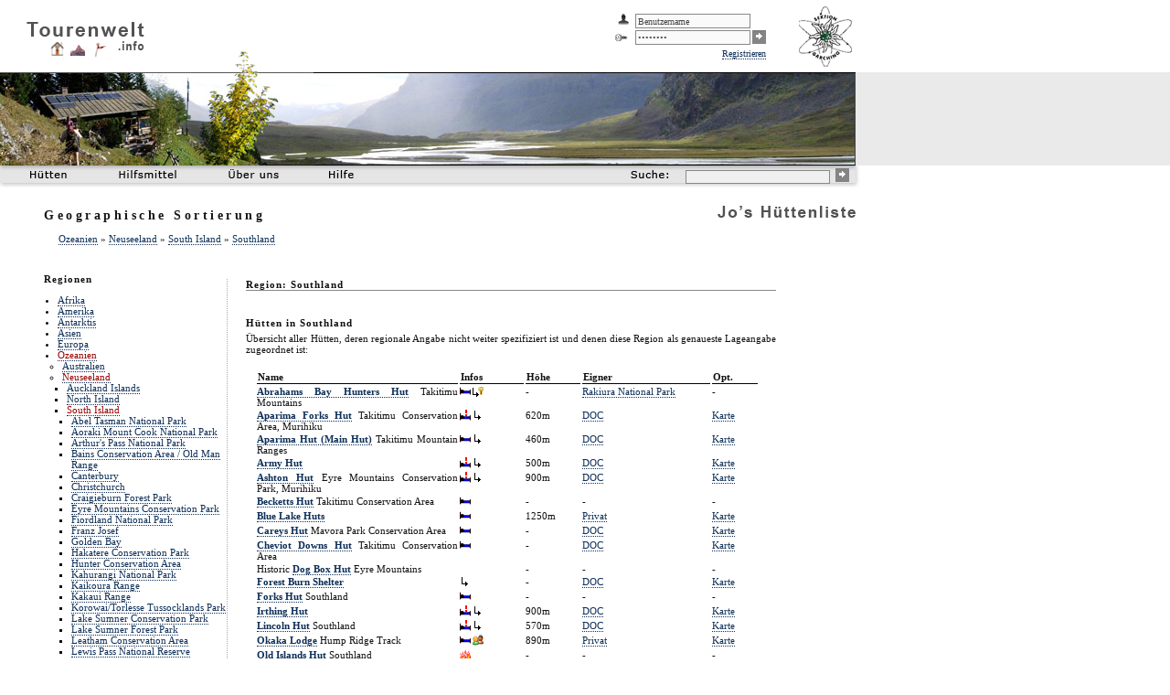

--- FILE ---
content_type: text/html; charset=utf-8
request_url: http://www.tourenwelt.info/huettenliste/geo.php?id=60053
body_size: 7363
content:

<!DOCTYPE html PUBLIC "-//W3C//DTD XHTML 1.0 Strict//EN"
	"http://www.w3.org/TR/xhtml1/DTD/xhtml1-strict.dtd">

<html>
<head>
	<title>Jo's H&uuml;ttenliste: Geographisch sortiert</title>
	<link rel="stylesheet" type="text/css" media="screen, aural, braille, handheld, projection, tty, tv" href="./css/huettenliste.css" />
	<link rel="SHORTCUT ICON" href="./favicon16.ico" type="image/ico" />
    <script src="https://www.tourenwelt.info/commons/js/tabsort.js.php" type="text/javascript"></script>

	<style type="text/css">

		td			{ margin:0px; padding:0px; }

	</style>
</head>

<body>

<div class="teaser"><img src="./img/main/teaser.jpg" alt="" class="teaser" /></div>
<div class="teaseradd"><img src="./img/main/teaser_add.png" alt="" class="teaseradd" /></div>

<div class="logo"><a href="https://www.tourenwelt.info/" title="Tourenwelt.info" class="menu"><img src="https://www.tourenwelt.info/commons/img/logo/logo.png" alt="Tourenwelt.info" class="logo" /></a></div>
<div class="logoinfo"><a href="https://www.tourenwelt.info/" title="Tourenwelt.info" class="menu"><img src="https://www.tourenwelt.info/commons/img/logo/info.png" alt="" class="logoinfo" /></a></div>
<div class="logohuette"><a href="https://www.tourenwelt.info/huettenliste/huettenliste.php" title="Hüttenliste" class="menu"><img src="https://www.tourenwelt.info/commons/img/logo/huette.png" alt="Hüttenliste" class="logohuette" /></a></div>
<div class="logoberg"><a href="https://www.tourenwelt.info/bergliste/bergliste.php" title="Bergliste" class="menu"><img src="https://www.tourenwelt.info/commons/img/logo/berg.png" alt="Bergliste" class="logoberg" /></a></div>
<div class="logotrack"><a href="https://www.tourenwelt.info/trackliste/trackliste.php" title="Trackliste" class="menu"><img src="https://www.tourenwelt.info/commons/img/logo/track.png" alt="Trackliste" class="logotrack" /></a></div>

<div class="leistelinks"><img src="https://www.tourenwelt.info/commons/img/nav/leiste_links.png" alt="" class="leistelinks" /></div>
<div class="leiste" style="background-image:url(https://www.tourenwelt.info/commons/img/nav/leiste_bg.png);"></div>
<div class="leisterechts"><img src="https://www.tourenwelt.info/commons/img/nav/leiste_rechts.png" alt="" class="leisterechts" /></div>

<div id="menu1h" class="menu1h"><img src="https://www.tourenwelt.info/commons/img/1x1t.gif" class="hider" onmouseover="document.getElementById('menu1').style.visibility='hidden'; document.getElementById('menu1h').style.visibility='hidden';" /></div>
<div id="menu1" class="menu1">
	<div class="helper" onmouseover="document.getElementById('menu1h').style.visibility='visible'; document.getElementById('menu1').style.visibility='visible';"><a href="./huettenliste.php" class="menu"><img src="https://www.tourenwelt.info/commons/img/1x1t.gif" class="helper" /></a></div>
	<ul>
		<li class="menu" style="list-style-image:url(https://www.tourenwelt.info/commons/img/icon/sort_alphabet.gif)"><a href="./alphabet.php" class="menu">Alphabetisch</a></li>
		<li class="menu" style="list-style-image:url(https://www.tourenwelt.info/commons/img/icon/sort_geo.gif)"><a href="./geo.php" class="menu">Geographisch</a></li>
		<li class="menu" style="list-style-image:url(https://www.tourenwelt.info/commons/img/icon/sort_gebirge.gif)"><a href="./gebirge.php" class="menu">Nach Gebirgen</a></li>
		<li class="menu" style="list-style-image:url(https://www.tourenwelt.info/commons/img/icon/sort_map.gif)"><a href="./map.php" class="menu">Auf einer Karte</a></li>
		<li class="menu" style="list-style-image:url(https://www.tourenwelt.info/commons/img/icon/sort_eigner.gif)"><a href="./eigner.php" class="menu">Nach Eignern</a></li>
		<li class="menu" style="list-style-image:url(https://www.tourenwelt.info/commons/img/icon/sort_seite.gif)"><a href="./linknamen.php" class="menu">Nach Homepages</a></li>
		<li class="menu" style="list-style-image:url(https://www.tourenwelt.info/commons/img/icon/sort_hoehe.gif)"><a href="./hoehe.php" class="menu">Nach H&ouml;hen</a></li>
		<li class="menu" style="list-style-image:url(https://www.tourenwelt.info/commons/img/icon/huette+k.gif); margin-top:5px;"><a href="./addhuette.php" class="menu">Eintrag hinzufügen</a></li>
	</ul>
</div>
<div class="buttonhuetten" onmouseover="document.getElementById('menu1h').style.visibility='visible'; document.getElementById('menu1').style.visibility='visible';"><a href="./huettenliste.php" class="menu"><img src="./img/nav/button_huetten.png" alt="Hütten" class="buttonhuetten" onmouseover="document.getElementById('menu1h').style.visibility='visible'; document.getElementById('menu1').style.visibility='visible';" /></a></div>

<div class="buttonhilfsmittel"><a href="./hilfsmittel.php" class="menu"><img src="https://www.tourenwelt.info/commons//img/nav/button_hilfsmittel.png" alt="Hilfsmittel" class="buttonhilfsmittel" /></a></div>
<div class="buttonueberuns"><a href="https://www.tourenwelt.info/impressum.php" class="menu"><img src="https://www.tourenwelt.info/commons//img/nav/button_ueberuns.png" alt="Über Uns" class="buttonueberuns" /></a></div>
<div class="buttonhilfe"><a href="./hilfe.php" class="menu"><img src="https://www.tourenwelt.info/commons//img/nav/button_hilfe.png" alt="Hilfe" class="buttonhilfe" /></a></div>

<div class="buttonsuche"><a href="./suche.php" class="menu"><img src="https://www.tourenwelt.info/commons//img/nav/button_suche.png" class="buttonsuche" alt="Suche" /></a></div>
<div class="suche">
	<form action="./suche.php" method="get">
		<div style="position:static; margin:0px; padding:0px;">
			<input name="q" value="" class="suche" onfocus="this.style.backgroundColor='#FFFFFF'; this.value='';" onblur="this.style.backgroundColor='#f0f0f0';" />
			<button type="submit" class="buttongo"><img src="https://www.tourenwelt.info/commons//img/nav/button_go.png" class="buttongo" alt="Go" /></button>
			<input type="hidden" name="f" value="huette" />
		</div>
	</form>
</div>

<div class="logojo"><img src="./img/jo.png" alt="Jo's Hüttenliste" class="logojo" /></div>

<div class="loginfield">
	
		<form action="https://www.tourenwelt.info/login.php" method="post">
			<table style="margin:0px; padding:0px;">
				<tr class="nohover">
					<td><img src="https://www.tourenwelt.info/commons/img/icon/login-user.gif" style="margin-right:5px;" alt="" /></td>
					<td><input name="user" value="Benutzername" class="ifelds" onfocus="if(this.value=='Benutzername') { this.value=''; }" /></td>
					<td><input type="hidden" name="action" value="login" />
						<input type="hidden" name="comefrom" value="http://www.tourenwelt.info/huettenliste/geo.php?id=60053" /></td>
				</tr>
				<tr class="nohover">
					<td><img src="https://www.tourenwelt.info/commons/img/icon/login-pw.gif" style="margin-right:5px;" alt="" /></td>
					<td><input name="pass" type="password" value="Passwort" class="ifelds" onfocus="if(this.value=='Passwort') { this.value=''; }" /></td>
					<td><button type="submit" class="buttongo"><img src="https://www.tourenwelt.info/commons//img/nav/button_go.png" class="buttongo" alt="Go" /></button></td>
				</tr>
				<tr class="nohover">
					<td colspan="3"><a href="https://www.tourenwelt.info/register.php" class="ilink">Registrieren</a></td>
				</tr>
		    </table>
	   </form>

		</div>
<div class="davgarching"><a href="http://www.dav-garching.de" class="elink" style="border:0px;" title="In Zusammenarbeit mit der DAV-Sektion Garching"><img src="https://www.tourenwelt.info/commons/img/logo/davgarching.gif" alt="DAV Garching" class="davgarching" /></a></div>

<div class="main" style="width:810px;">

	<h1>Geographische Sortierung</h1>

	<div class="subtitle">
	
			<a href="./geo.php?id=151" class="ilink">Ozeanien</a>

			&raquo;
			<a href="./geo.php?id=152" class="ilink">Neuseeland</a>

			&raquo;
			<a href="./geo.php?id=6217" class="ilink">South Island</a>

			&raquo;
			<a href="./geo.php?id=60053" class="ilink">Southland</a>

			
	</div>


	<div id="spaltelinks">

		<h3>Regionen</h3>

		<div style="position:static; padding-left:10px; text-align:left;">
			<ul class="dirlist" style="margin-left:-5px;">
<li class="dirlist" onclick="location.href='./geo.php?id=929';"><a href="./geo.php?id=929" class="ilink">Afrika</a></li><li class="dirlist" onclick="location.href='./geo.php?id=90';"><a href="./geo.php?id=90" class="ilink">Amerika</a></li><li class="dirlist" onclick="location.href='./geo.php?id=1325';"><a href="./geo.php?id=1325" class="ilink">Antarktis</a></li><li class="dirlist" onclick="location.href='./geo.php?id=54';"><a href="./geo.php?id=54" class="ilink">Asien</a></li><li class="dirlist" onclick="location.href='./geo.php?id=1';"><a href="./geo.php?id=1" class="ilink">Europa</a></li><li class="dirlist" onclick="location.href='./geo.php?id=151';"><a href="./geo.php?id=151" class="ilink" style="color:#990000;">Ozeanien</a></li><li class="nohover" style="list-style-type:none;"><ul class="dirlist" style="margin-left:-5px;">
<li class="dirlist" onclick="location.href='./geo.php?id=244';"><a href="./geo.php?id=244" class="ilink">Australien</a></li><li class="dirlist" onclick="location.href='./geo.php?id=152';"><a href="./geo.php?id=152" class="ilink" style="color:#990000;">Neuseeland</a></li><li class="nohover" style="list-style-type:none;"><ul class="dirlist" style="margin-left:-5px;">
<li class="dirlist" onclick="location.href='./geo.php?id=60783';"><a href="./geo.php?id=60783" class="ilink">Auckland Islands</a></li><li class="dirlist" onclick="location.href='./geo.php?id=1985';"><a href="./geo.php?id=1985" class="ilink">North Island</a></li><li class="dirlist" onclick="location.href='./geo.php?id=6217';"><a href="./geo.php?id=6217" class="ilink" style="color:#990000;">South Island</a></li><li class="nohover" style="list-style-type:none;"><ul class="dirlist" style="margin-left:-5px;">
<li class="dirlist" onclick="location.href='./geo.php?id=60119';"><a href="./geo.php?id=60119" class="ilink">Abel Tasman National Park</a></li><li class="dirlist" onclick="location.href='./geo.php?id=16787';"><a href="./geo.php?id=16787" class="ilink">Aoraki Mount Cook National Park</a></li><li class="dirlist" onclick="location.href='./geo.php?id=60050';"><a href="./geo.php?id=60050" class="ilink">Arthur's Pass National Park</a></li><li class="dirlist" onclick="location.href='./geo.php?id=60114';"><a href="./geo.php?id=60114" class="ilink">Bains Conservation Area / Old Man Range</a></li><li class="dirlist" onclick="location.href='./geo.php?id=60081';"><a href="./geo.php?id=60081" class="ilink">Canterbury</a></li><li class="dirlist" onclick="location.href='./geo.php?id=60120';"><a href="./geo.php?id=60120" class="ilink">Christchurch</a></li><li class="dirlist" onclick="location.href='./geo.php?id=60062';"><a href="./geo.php?id=60062" class="ilink">Craigieburn Forest Park</a></li><li class="dirlist" onclick="location.href='./geo.php?id=60437';"><a href="./geo.php?id=60437" class="ilink">Eyre Mountains Conservation Park</a></li><li class="dirlist" onclick="location.href='./geo.php?id=60145';"><a href="./geo.php?id=60145" class="ilink">Fiordland National Park</a></li><li class="dirlist" onclick="location.href='./geo.php?id=60708';"><a href="./geo.php?id=60708" class="ilink">Franz Josef</a></li><li class="dirlist" onclick="location.href='./geo.php?id=60664';"><a href="./geo.php?id=60664" class="ilink">Golden Bay</a></li><li class="dirlist" onclick="location.href='./geo.php?id=60115';"><a href="./geo.php?id=60115" class="ilink">Hakatere Conservation Park</a></li><li class="dirlist" onclick="location.href='./geo.php?id=60474';"><a href="./geo.php?id=60474" class="ilink">Hunter Conservation Area</a></li><li class="dirlist" onclick="location.href='./geo.php?id=60105';"><a href="./geo.php?id=60105" class="ilink">Kahurangi National Park</a></li><li class="dirlist" onclick="location.href='./geo.php?id=59728';"><a href="./geo.php?id=59728" class="ilink">Kaikoura Range</a></li><li class="dirlist" onclick="location.href='./geo.php?id=60127';"><a href="./geo.php?id=60127" class="ilink">Kakaui Range</a></li><li class="dirlist" onclick="location.href='./geo.php?id=60203';"><a href="./geo.php?id=60203" class="ilink">Korowai/Torlesse Tussocklands Park</a></li><li class="dirlist" onclick="location.href='./geo.php?id=60220';"><a href="./geo.php?id=60220" class="ilink">Lake Sumner Conservation Park</a></li><li class="dirlist" onclick="location.href='./geo.php?id=60074';"><a href="./geo.php?id=60074" class="ilink">Lake Sumner Forest Park</a></li><li class="dirlist" onclick="location.href='./geo.php?id=60305';"><a href="./geo.php?id=60305" class="ilink">Leatham Conservation Area</a></li><li class="dirlist" onclick="location.href='./geo.php?id=60205';"><a href="./geo.php?id=60205" class="ilink">Lewis Pass National Reserve</a></li><li class="dirlist" onclick="location.href='./geo.php?id=60075';"><a href="./geo.php?id=60075" class="ilink">Marlborough</a></li><li class="dirlist" onclick="location.href='./geo.php?id=60256';"><a href="./geo.php?id=60256" class="ilink">Moawhitu Senic Reserve</a></li><li class="dirlist" onclick="location.href='./geo.php?id=60674';"><a href="./geo.php?id=60674" class="ilink">Monowai</a></li><li class="dirlist" onclick="location.href='./geo.php?id=60599';"><a href="./geo.php?id=60599" class="ilink">Motueka</a></li><li class="dirlist" onclick="location.href='./geo.php?id=60069';"><a href="./geo.php?id=60069" class="ilink">Mount Aspiring National Park</a></li><li class="dirlist" onclick="location.href='./geo.php?id=60078';"><a href="./geo.php?id=60078" class="ilink">Mount Cook National Park</a></li><li class="dirlist" onclick="location.href='./geo.php?id=60113';"><a href="./geo.php?id=60113" class="ilink">Mount Richmond Forest Park</a></li><li class="dirlist" onclick="location.href='./geo.php?id=60117';"><a href="./geo.php?id=60117" class="ilink">Mount Thomas Forest</a></li><li class="dirlist" onclick="location.href='./geo.php?id=60496';"><a href="./geo.php?id=60496" class="ilink">Murihiku</a></li><li class="dirlist" onclick="location.href='./geo.php?id=60706';"><a href="./geo.php?id=60706" class="ilink">Nelson Lakes</a></li><li class="dirlist" onclick="location.href='./geo.php?id=60049';"><a href="./geo.php?id=60049" class="ilink">Nelson Lakes National Park</a></li><li class="dirlist" onclick="location.href='./geo.php?id=60317';"><a href="./geo.php?id=60317" class="ilink">Nelson/Marlborough</a></li><li class="dirlist" onclick="location.href='./geo.php?id=60046';"><a href="./geo.php?id=60046" class="ilink">Nelson/Tasman</a></li><li class="dirlist" onclick="location.href='./geo.php?id=60101';"><a href="./geo.php?id=60101" class="ilink">Otago</a></li><li class="dirlist" onclick="location.href='./geo.php?id=60146';"><a href="./geo.php?id=60146" class="ilink">Oteake Conservation Park</a></li><li class="dirlist" onclick="location.href='./geo.php?id=60130';"><a href="./geo.php?id=60130" class="ilink">Queenstown</a></li><li class="dirlist" onclick="location.href='./geo.php?id=60380';"><a href="./geo.php?id=60380" class="ilink">Rangitata/Rakaia Conservation Area</a></li><li class="dirlist" onclick="location.href='./geo.php?id=60598';"><a href="./geo.php?id=60598" class="ilink">Raukapuka</a></li><li class="dirlist" onclick="location.href='./geo.php?id=60153';"><a href="./geo.php?id=60153" class="ilink">Rock And Pillar Conservation Park</a></li><li class="dirlist" onclick="location.href='./geo.php?id=60132';"><a href="./geo.php?id=60132" class="ilink">Ruataniwha Conservation Park</a></li><li class="dirlist" onclick="location.href='./geo.php?id=60213';"><a href="./geo.php?id=60213" class="ilink">Silver Peaks</a></li><li class="dirlist" onclick="location.href='./geo.php?id=60240';"><a href="./geo.php?id=60240" class="ilink">Silver Peaks Scenic Reserve</a></li><li class="dirlist" onclick="location.href='./geo.php?id=60686';"><a href="./geo.php?id=60686" class="ilink">South Westland</a></li><li class="dirlist" onclick="location.href='./geo.php?id=60053';"><a href="./geo.php?id=60053" class="ilink" style="color:#990000;">Southland</a></li><li class="nohover" style="list-style-type:none;"><ul class="dirlist" style="margin-left:-5px;">
<li class="dirlist" onclick="location.href='./geo.php?id=10643';"><a href="./geo.php?id=10643" class="ilink">Antipodes Island</a></li><li class="dirlist" onclick="location.href='./geo.php?id=60438';"><a href="./geo.php?id=60438" class="ilink">Eyre Mountains Conservation Park</a></li><li class="dirlist" onclick="location.href='./geo.php?id=220';"><a href="./geo.php?id=220" class="ilink">Fiordland National Park</a></li><li class="dirlist" onclick="location.href='./geo.php?id=9737';"><a href="./geo.php?id=9737" class="ilink">Longwood Forest</a></li><li class="dirlist" onclick="location.href='./geo.php?id=60507';"><a href="./geo.php?id=60507" class="ilink">Murihiku</a></li><li class="dirlist" onclick="location.href='./geo.php?id=60001';"><a href="./geo.php?id=60001" class="ilink">Rakiura National Park</a></li><li class="dirlist" onclick="location.href='./geo.php?id=60672';"><a href="./geo.php?id=60672" class="ilink">Southern Islands</a></li><li class="dirlist" onclick="location.href='./geo.php?id=60003';"><a href="./geo.php?id=60003" class="ilink">Stewart Island</a></li><li class="dirlist" onclick="location.href='./geo.php?id=60604';"><a href="./geo.php?id=60604" class="ilink">Te Anau</a></li><li class="dirlist" onclick="location.href='./geo.php?id=3155';"><a href="./geo.php?id=3155" class="ilink">Upper Mataura River</a></li></ul>
</li>
<li class="dirlist" onclick="location.href='./geo.php?id=60116';"><a href="./geo.php?id=60116" class="ilink">St. James Conservation Area</a></li><li class="dirlist" onclick="location.href='./geo.php?id=60434';"><a href="./geo.php?id=60434" class="ilink">Stewardship Land</a></li><li class="dirlist" onclick="location.href='./geo.php?id=60131';"><a href="./geo.php?id=60131" class="ilink">Stewart Island</a></li><li class="dirlist" onclick="location.href='./geo.php?id=60122';"><a href="./geo.php?id=60122" class="ilink">Tasman-Gletscher</a></li><li class="dirlist" onclick="location.href='./geo.php?id=60493';"><a href="./geo.php?id=60493" class="ilink">Te Anau</a></li><li class="dirlist" onclick="location.href='./geo.php?id=60092';"><a href="./geo.php?id=60092" class="ilink">Tutaki Conservation Area</a></li><li class="dirlist" onclick="location.href='./geo.php?id=60498';"><a href="./geo.php?id=60498" class="ilink">Twizel Te Manahuna</a></li><li class="dirlist" onclick="location.href='./geo.php?id=60376';"><a href="./geo.php?id=60376" class="ilink">Waimakariri</a></li><li class="dirlist" onclick="location.href='./geo.php?id=60497';"><a href="./geo.php?id=60497" class="ilink">Wakatipu</a></li><li class="dirlist" onclick="location.href='./geo.php?id=60138';"><a href="./geo.php?id=60138" class="ilink">Wakatipu Forest</a></li><li class="dirlist" onclick="location.href='./geo.php?id=60059';"><a href="./geo.php?id=60059" class="ilink">West-Küste</a></li><li class="dirlist" onclick="location.href='./geo.php?id=60055';"><a href="./geo.php?id=60055" class="ilink">Westland National Park</a></li><li class="dirlist" onclick="location.href='./geo.php?id=60249';"><a href="./geo.php?id=60249" class="ilink">Whakaari Conservation Area</a></li></ul>
</li>
</ul>
</li>
<li class="dirlist" onclick="location.href='./geo.php?id=60333';"><a href="./geo.php?id=60333" class="ilink">Süd Pazifik</a></li></ul>
</li>
</ul>
		</div>
	</div>

	<div id="spalterechts">

		<h3 style="margin-bottom:5px;" class="underl">Region: Southland</h3>
		<div style="position:static; padding-left:10px;">

						<br />
		</div>
		<br />

		
				<h3 style="margin-bottom:5px;">H&uuml;tten in Southland</h3>

				

									&Uuml;bersicht aller H&uuml;tten, deren regionale Angabe nicht weiter spezifiziert ist und denen diese
					Region als genaueste Lageangabe zugeordnet
					ist:<br />
				
				<table style="margin:15px 0px 15px 10px;" id="tab_geo">
					<colgroup>
						<col style="width:220px;" />
						<col style="width:70px;" />
						<col style="width:60px;" />
						<col style="width:140px;" />
						<col style="width:50px;" />
					</colgroup>
					<thead>
						<tr>
							<th onclick="tabsort('tab_geo','han',0)">Name <span id="tab_geo_sort_img_0"></span></th>
							<th onclick="tabsort('tab_geo','an',1)">Infos <span id="tab_geo_sort_img_1"></span></th>
							<th onclick="tabsort('tab_geo','n',2)">H&ouml;he <span id="tab_geo_sort_img_2"></span></th>
							<th onclick="tabsort('tab_geo','han',3)">Eigner <span id="tab_geo_sort_img_3"></span></th>
							<th onclick="tabsort('tab_geo','an',4)">Opt. <span id="tab_geo_sort_img_4"></span></th>
						</tr>
					</thead>
					<tbody>

											<tr>
							<td class="nospace" onclick="location.href='./huette.php?huette=68038'"> <a href="./huette.php?huette=68038" class="ilink" style="font-weight:bold;">Abrahams Bay Hunters Hut</a> Takitimu Mountains</td>
							<td class="nospace"><img src="https://www.tourenwelt.info/commons/img/icon/flags/bett1.gif" alt="Übernachtung: Möglich" style="margin-right:2px;" /><img src="https://www.tourenwelt.info/commons/img/icon/flags/offen3.gif" alt="Zugang: Mit Schlüssel" style="margin-right:2px;" /></td>
							<td class="nospace">-</td>
							<td class="nospace">													<a href="./eignershow.php?eigner=3889&amp;abc=" class="ilink">Rakiura National Park</a>
																			</td>
							<td class="nospace">-							</td>
						</tr>

											<tr>
							<td class="nospace" onclick="location.href='./huette.php?huette=69093'"> <a href="./huette.php?huette=69093" class="ilink" style="font-weight:bold;">Aparima Forks Hut</a> Takitimu Conservation Area, Murihiku</td>
							<td class="nospace"><img src="https://www.tourenwelt.info/commons/img/icon/flags/bett2.gif" alt="Übernachtung: Nur Notlager" style="margin-right:2px;" /><img src="https://www.tourenwelt.info/commons/img/icon/flags/offen1.gif" alt="Zugang: (Fast) immer offen" style="margin-right:2px;" /></td>
							<td class="nospace">620m</td>
							<td class="nospace">													<a href="./eignershow.php?eigner=3358&amp;abc=" class="ilink">DOC</a>
																			</td>
							<td class="nospace">										<a href="./map.php?geon=-45.6717&amp;geoo=167.928" class="ilink">Karte</a>
																</td>
						</tr>

											<tr>
							<td class="nospace" onclick="location.href='./huette.php?huette=69095'"> <a href="./huette.php?huette=69095" class="ilink" style="font-weight:bold;">Aparima Hut (Main Hut)</a> Takitimu Mountain Ranges</td>
							<td class="nospace"><img src="https://www.tourenwelt.info/commons/img/icon/flags/bett1.gif" alt="Übernachtung: Möglich" style="margin-right:2px;" /><img src="https://www.tourenwelt.info/commons/img/icon/flags/offen1.gif" alt="Zugang: (Fast) immer offen" style="margin-right:2px;" /></td>
							<td class="nospace">460m</td>
							<td class="nospace">													<a href="./eignershow.php?eigner=3358&amp;abc=" class="ilink">DOC</a>
																			</td>
							<td class="nospace">										<a href="./map.php?geon=-45.7072&amp;geoo=167.999" class="ilink">Karte</a>
																</td>
						</tr>

											<tr>
							<td class="nospace" onclick="location.href='./huette.php?huette=69096'"> <a href="./huette.php?huette=69096" class="ilink" style="font-weight:bold;">Army Hut</a> </td>
							<td class="nospace"><img src="https://www.tourenwelt.info/commons/img/icon/flags/bett2.gif" alt="Übernachtung: Nur Notlager" style="margin-right:2px;" /><img src="https://www.tourenwelt.info/commons/img/icon/flags/offen1.gif" alt="Zugang: (Fast) immer offen" style="margin-right:2px;" /></td>
							<td class="nospace">500m</td>
							<td class="nospace">													<a href="./eignershow.php?eigner=3358&amp;abc=" class="ilink">DOC</a>
																			</td>
							<td class="nospace">										<a href="./map.php?geon=-45.259&amp;geoo=168.044" class="ilink">Karte</a>
																</td>
						</tr>

											<tr>
							<td class="nospace" onclick="location.href='./huette.php?huette=69097'"> <a href="./huette.php?huette=69097" class="ilink" style="font-weight:bold;">Ashton Hut</a> Eyre Mountains Conservation Park, Murihiku</td>
							<td class="nospace"><img src="https://www.tourenwelt.info/commons/img/icon/flags/bett2.gif" alt="Übernachtung: Nur Notlager" style="margin-right:2px;" /><img src="https://www.tourenwelt.info/commons/img/icon/flags/offen1.gif" alt="Zugang: (Fast) immer offen" style="margin-right:2px;" /></td>
							<td class="nospace">900m</td>
							<td class="nospace">													<a href="./eignershow.php?eigner=3358&amp;abc=" class="ilink">DOC</a>
																			</td>
							<td class="nospace">										<a href="./map.php?geon=-45.3854&amp;geoo=168.272" class="ilink">Karte</a>
																</td>
						</tr>

											<tr>
							<td class="nospace" onclick="location.href='./huette.php?huette=69098'"> <a href="./huette.php?huette=69098" class="ilink" style="font-weight:bold;">Becketts Hut</a> Takitimu Conservation Area</td>
							<td class="nospace"><img src="https://www.tourenwelt.info/commons/img/icon/flags/bett1.gif" alt="Übernachtung: Möglich" style="margin-right:2px;" /></td>
							<td class="nospace">-</td>
							<td class="nospace">-							</td>
							<td class="nospace">-							</td>
						</tr>

											<tr>
							<td class="nospace" onclick="location.href='./huette.php?huette=69851'"> <a href="./huette.php?huette=69851" class="ilink" style="font-weight:bold;">Blue Lake Huts</a> </td>
							<td class="nospace"><img src="https://www.tourenwelt.info/commons/img/icon/flags/bett1.gif" alt="Übernachtung: Möglich" style="margin-right:2px;" /></td>
							<td class="nospace">1250m</td>
							<td class="nospace">													<a href="./eignershow.php?eigner=3&amp;abc=" class="ilink">Privat</a>
																			</td>
							<td class="nospace">										<a href="./map.php?geon=-45.4794&amp;geoo=168.938" class="ilink">Karte</a>
																</td>
						</tr>

											<tr>
							<td class="nospace" onclick="location.href='./huette.php?huette=69101'"> <a href="./huette.php?huette=69101" class="ilink" style="font-weight:bold;">Careys Hut</a> Mavora Park Conservation Area</td>
							<td class="nospace"><img src="https://www.tourenwelt.info/commons/img/icon/flags/bett1.gif" alt="Übernachtung: Möglich" style="margin-right:2px;" /></td>
							<td class="nospace">-</td>
							<td class="nospace">													<a href="./eignershow.php?eigner=3358&amp;abc=" class="ilink">DOC</a>
																			</td>
							<td class="nospace">										<a href="./map.php?geon=-45.1882&amp;geoo=168.165" class="ilink">Karte</a>
																</td>
						</tr>

											<tr>
							<td class="nospace" onclick="location.href='./huette.php?huette=69102'"> <a href="./huette.php?huette=69102" class="ilink" style="font-weight:bold;">Cheviot Downs Hut</a> Takitimu Conservation Area</td>
							<td class="nospace"><img src="https://www.tourenwelt.info/commons/img/icon/flags/bett1.gif" alt="Übernachtung: Möglich" style="margin-right:2px;" /></td>
							<td class="nospace">-</td>
							<td class="nospace">													<a href="./eignershow.php?eigner=3358&amp;abc=" class="ilink">DOC</a>
																			</td>
							<td class="nospace">										<a href="./map.php?geon=-45.6322&amp;geoo=167.786" class="ilink">Karte</a>
																</td>
						</tr>

											<tr>
							<td class="nospace" onclick="location.href='./huette.php?huette=70779'">Historic <a href="./huette.php?huette=70779" class="ilink" style="font-weight:bold;">Dog Box Hut</a> Eyre Mountains</td>
							<td class="nospace"></td>
							<td class="nospace">-</td>
							<td class="nospace">-							</td>
							<td class="nospace">-							</td>
						</tr>

											<tr>
							<td class="nospace" onclick="location.href='./huette.php?huette=70724'"> <a href="./huette.php?huette=70724" class="ilink" style="font-weight:bold;">Forest Burn Shelter</a> </td>
							<td class="nospace"><img src="https://www.tourenwelt.info/commons/img/icon/flags/offen1.gif" alt="Zugang: (Fast) immer offen" style="margin-right:2px;" /></td>
							<td class="nospace">-</td>
							<td class="nospace">													<a href="./eignershow.php?eigner=3358&amp;abc=" class="ilink">DOC</a>
																			</td>
							<td class="nospace">										<a href="./map.php?geon=-45.3784&amp;geoo=167.56" class="ilink">Karte</a>
																</td>
						</tr>

											<tr>
							<td class="nospace" onclick="location.href='./huette.php?huette=69105'"> <a href="./huette.php?huette=69105" class="ilink" style="font-weight:bold;">Forks Hut</a> Southland</td>
							<td class="nospace"><img src="https://www.tourenwelt.info/commons/img/icon/flags/bett1.gif" alt="Übernachtung: Möglich" style="margin-right:2px;" /></td>
							<td class="nospace">-</td>
							<td class="nospace">-							</td>
							<td class="nospace">-							</td>
						</tr>

											<tr>
							<td class="nospace" onclick="location.href='./huette.php?huette=69106'"> <a href="./huette.php?huette=69106" class="ilink" style="font-weight:bold;">Irthing Hut</a> </td>
							<td class="nospace"><img src="https://www.tourenwelt.info/commons/img/icon/flags/bett2.gif" alt="Übernachtung: Nur Notlager" style="margin-right:2px;" /><img src="https://www.tourenwelt.info/commons/img/icon/flags/offen1.gif" alt="Zugang: (Fast) immer offen" style="margin-right:2px;" /></td>
							<td class="nospace">900m</td>
							<td class="nospace">													<a href="./eignershow.php?eigner=3358&amp;abc=" class="ilink">DOC</a>
																			</td>
							<td class="nospace">										<a href="./map.php?geon=-45.4346&amp;geoo=168.374" class="ilink">Karte</a>
																</td>
						</tr>

											<tr>
							<td class="nospace" onclick="location.href='./huette.php?huette=69110'"> <a href="./huette.php?huette=69110" class="ilink" style="font-weight:bold;">Lincoln Hut</a> Southland</td>
							<td class="nospace"><img src="https://www.tourenwelt.info/commons/img/icon/flags/bett2.gif" alt="Übernachtung: Nur Notlager" style="margin-right:2px;" /><img src="https://www.tourenwelt.info/commons/img/icon/flags/offen1.gif" alt="Zugang: (Fast) immer offen" style="margin-right:2px;" /></td>
							<td class="nospace">570m</td>
							<td class="nospace">													<a href="./eignershow.php?eigner=3358&amp;abc=" class="ilink">DOC</a>
																			</td>
							<td class="nospace">										<a href="./map.php?geon=-45.3923&amp;geoo=168.2" class="ilink">Karte</a>
																</td>
						</tr>

											<tr>
							<td class="nospace" onclick="location.href='./huette.php?huette=72029'"> <a href="./huette.php?huette=72029" class="ilink" style="font-weight:bold;">Okaka Lodge</a> Hump Ridge Track</td>
							<td class="nospace"><img src="https://www.tourenwelt.info/commons/img/icon/flags/bett1.gif" alt="Übernachtung: Möglich" style="margin-right:2px;" /><img src="https://www.tourenwelt.info/commons/img/icon/flags/familie1.gif" alt="Kindereignung: Ja" style="margin-right:2px;" /></td>
							<td class="nospace">890m</td>
							<td class="nospace">													<a href="./eignershow.php?eigner=3&amp;abc=" class="ilink">Privat</a>
																			</td>
							<td class="nospace">										<a href="./map.php?geon=-46.1584&amp;geoo=167.31" class="ilink">Karte</a>
																</td>
						</tr>

											<tr>
							<td class="nospace" onclick="location.href='./huette.php?huette=69121'"> <a href="./huette.php?huette=69121" class="ilink" style="font-weight:bold;">Old Islands Hut</a> Southland</td>
							<td class="nospace"><img src="https://www.tourenwelt.info/commons/img/icon/flags/verfallen.gif" alt="Zugang: Ruine / verfallen" style="margin-right:2px;" /></td>
							<td class="nospace">-</td>
							<td class="nospace">-							</td>
							<td class="nospace">-							</td>
						</tr>

											<tr>
							<td class="nospace" onclick="location.href='./huette.php?huette=70725'"> <a href="./huette.php?huette=70725" class="ilink" style="font-weight:bold;">Sandfly Point Shelter</a> </td>
							<td class="nospace"><img src="https://www.tourenwelt.info/commons/img/icon/flags/offen1.gif" alt="Zugang: (Fast) immer offen" style="margin-right:2px;" /></td>
							<td class="nospace">1m</td>
							<td class="nospace">													<a href="./eignershow.php?eigner=3358&amp;abc=" class="ilink">DOC</a>
																			</td>
							<td class="nospace">-							</td>
						</tr>

					
					</tbody>
				</table>

				<script type="text/javascript">
		 			init_tabsort('tab_geo');
				</script>


				
				<br />

		<h3 class="underl">Filter</h3>
<br />
Hier können Sie die angezeigten Hütten einschränken: Geben Sie an welche Eigenschaften die Hütte haben muß:<br />
<br />

<form action="/huettenliste/geo.php" method="get">
	<table style="margin-right:15px;">
		<thead>
			<colgroup>
				<col style="width:100px;" />
				<col style="width:300px;" />
				<col style="width:100px;" />
			</colgroup>
		</thead>

		<tbody>
			<tr class="nohover">
				<td>Angebot:</td>
				<td><input type="checkbox" name="flag[2]" id="flag[2]"	/><label for="flag[2]" style="margin-right:15px;"><img src="https://www.tourenwelt.info/commons/img/icon/flags/bett1.gif" alt="Möglich" title="Übernachtung: Möglich" /></label>
<input type="checkbox" name="flag[3]" id="flag[3]"	/><label for="flag[3]" style="margin-right:15px;"><img src="https://www.tourenwelt.info/commons/img/icon/flags/bett2.gif" alt="Nur Notlager" title="Übernachtung: Nur Notlager" /></label>
<input type="checkbox" name="flag[6]" id="flag[6]"	/><label for="flag[6]" style="margin-right:15px;"><img src="https://www.tourenwelt.info/commons/img/icon/flags/winterraum1.gif" alt="Offen" title="Winterraum: Offen" /></label>
<input type="checkbox" name="flag[7]" id="flag[7]"	/><label for="flag[7]" style="margin-right:15px;"><img src="https://www.tourenwelt.info/commons/img/icon/flags/winterraum2.gif" alt="Schlüssel nötig" title="Winterraum: Schlüssel nötig" /></label>
<input type="checkbox" name="flag[10]" id="flag[10]"	/><label for="flag[10]" style="margin-right:15px;"><img src="https://www.tourenwelt.info/commons/img/icon/flags/familie1.gif" alt="Ja" title="Kindereignung: Ja" /></label>
<input type="checkbox" name="flag[13]" id="flag[13]"	/><label for="flag[13]" style="margin-right:15px;"><img src="https://www.tourenwelt.info/commons/img/icon/flags/essen1.gif" alt="Essen &amp; Getränke" title="Bewirtung: Essen &amp; Getränke" /></label>
<input type="checkbox" name="flag[14]" id="flag[14]"	/><label for="flag[14]" style="margin-right:15px;"><img src="https://www.tourenwelt.info/commons/img/icon/flags/getraenke.gif" alt="Nur Getränke" title="Bewirtung: Nur Getränke" /></label>
<input type="checkbox" name="flag[17]" id="flag[17]"	/><label for="flag[17]" style="margin-right:15px;"><img src="https://www.tourenwelt.info/commons/img/icon/flags/offen1.gif" alt="(Fast) immer offen" title="Zugang: (Fast) immer offen" /></label>
<input type="checkbox" name="flag[18]" id="flag[18]"	/><label for="flag[18]" style="margin-right:15px;"><img src="https://www.tourenwelt.info/commons/img/icon/flags/offen2.gif" alt="Zeitweise offen" title="Zugang: Zeitweise offen" /></label>
<input type="checkbox" name="flag[19]" id="flag[19]"	/><label for="flag[19]" style="margin-right:15px;"><img src="https://www.tourenwelt.info/commons/img/icon/flags/offen3.gif" alt="Mit Schlüssel" title="Zugang: Mit Schlüssel" /></label>
<input type="checkbox" name="flag[22]" id="flag[22]"	/><label for="flag[22]" style="margin-right:15px;"><img src="https://www.tourenwelt.info/commons/img/icon/flags/verfallen.gif" alt="Ruine / verfallen" title="Zugang: Ruine / verfallen" /></label>
</td>
				<td style="vertical-align:middle;" rowspan="2">
					<input type="hidden" name="filter" value="1" />
					<input type="hidden" name="id" value="60053" /><input type="hidden" name="show" value="" />					<input type="submit" value="&gt;" class="sbutton" style="width:20px;" />
				</td>
			</tr>

			<tr class="nohover">
				<td>Höhe:</td>
				<td><select name="fh[0]" class="siselect" style="width:40px;">
						<option value="0" selected="selected">&gt;</option>
						<option value="1" >&lt;</option>
					</select>
					<input name="fh[1]" class="ifeld" style="width:50px; text-align:right; margin-right:2px; padding-right:2px;" value="0" />m</td>
			</tr>
		</tbody>

	</table>
</form>

<br />
<br />
				<h3 class="underl">Untergeordnete Regionen</h3>
				<br />

				Folgende Regionen sind der aktuellen Region untergeordnet:

				<table style="margin:15px 0px 15px 10px;" id="tab_geo2">
					<colgroup>
						<col style="width:330px;" />
						<col style="width:80px;" />
					</colgroup>
					<thead>
						<tr>
							<th onclick="tabsort('tab_geo2','han',0)">Region <span id="tab_geo2_sort_img_0"></span></th>
							<th onclick="tabsort('tab_geo2','n',1)"># H&uuml;tten <span id="tab_geo2_sort_img_1"></span></th>
						</tr>
					</thead>

					<tbody>
													<tr onclick="location.href='./geo.php?id=10643'">
								<td><a href="./geo.php?id=10643" class="ilink">Antipodes Island</a></td>
								<td>1</td>
							</tr>

													<tr onclick="location.href='./geo.php?id=60438'">
								<td><a href="./geo.php?id=60438" class="ilink">Eyre Mountains Conservation Park</a></td>
								<td>2</td>
							</tr>

													<tr onclick="location.href='./geo.php?id=220'">
								<td><a href="./geo.php?id=220" class="ilink">Fiordland National Park</a></td>
								<td>29</td>
							</tr>

													<tr onclick="location.href='./geo.php?id=9737'">
								<td><a href="./geo.php?id=9737" class="ilink">Longwood Forest</a></td>
								<td>1</td>
							</tr>

													<tr onclick="location.href='./geo.php?id=60507'">
								<td><a href="./geo.php?id=60507" class="ilink">Murihiku</a></td>
								<td>23</td>
							</tr>

													<tr onclick="location.href='./geo.php?id=60001'">
								<td><a href="./geo.php?id=60001" class="ilink">Rakiura National Park</a></td>
								<td>15</td>
							</tr>

													<tr onclick="location.href='./geo.php?id=60672'">
								<td><a href="./geo.php?id=60672" class="ilink">Southern Islands</a></td>
								<td>6</td>
							</tr>

													<tr onclick="location.href='./geo.php?id=60003'">
								<td><a href="./geo.php?id=60003" class="ilink">Stewart Island</a></td>
								<td>8</td>
							</tr>

													<tr onclick="location.href='./geo.php?id=60604'">
								<td><a href="./geo.php?id=60604" class="ilink">Te Anau</a></td>
								<td>20</td>
							</tr>

													<tr onclick="location.href='./geo.php?id=3155'">
								<td><a href="./geo.php?id=3155" class="ilink">Upper Mataura River</a></td>
								<td>1</td>
							</tr>

						
					</tbody>
				</table>


				<script type="text/javascript">
		 			init_tabsort('tab_geo2');
				</script>

				<br />

							
			<h3 class="underl">Weitere Optionen</h3>
			
								<br />
				Sollten Sie die Region nicht genauer spezifizieren wollen, so k&ouml;nnen Sie sich eine
				Liste aller H&uuml;tten in dieser und allen untergeordneten Regionen anzeigen lassen.<br />
				<br />
				<img src="https://www.tourenwelt.info/commons/img/icon/alle_huetten.gif" style="margin-left:10px; margin-bottom:-3px;" alt="" /> <a href="./geo.php?id=60053&amp;show=all&amp;" class="ilink">Liste aller H&uuml;tten anzeigen</a><br />
				<br />
				<br />
				
				<br />
				Exportieren Sie alle H&uuml;tten in dieser Region und allen untergeordneten Regionen als GPX-Datei f&uuml;r Ihr Navigationsger&auml;t:<br />
				<br />
				<img src="https://www.tourenwelt.info/commons/img/icon/gpx.gif" style="margin-left:10px; margin-bottom:-3px;" alt="" /> <a href="./geo_gpx.php?id=60053&amp;" class="ilink" rel="nofollow">H&uuml;tten als GPX-Datei exportieren</a><br />
				<br />
				<br />				


		<h3 class="underl">Bearbeiten</h3>
		<br />
		Sie k&ouml;nnen die Einordnung dieser Region und alle anderen Eigenschaften bearbeiten. Bitte lesen Sie
		dazu die <a href="./hilfe.php#Q5" class="ilink">Hinweise zur Bearbeitung von Regionen</a>.
		Sie k&ouml;nnen auch H&uuml;tten in dieser Region hinzuf&uuml;gen.<br />
		<br />
		<img src="https://www.tourenwelt.info/commons/img/icon/edit.gif" style="margin-left:10px; margin-bottom:-3px;" alt="" /> <a href="./editregion.php?id=60053" class="ilink">Region bearbeiten</a><br />
		<img src="https://www.tourenwelt.info/commons/img/icon/huette+.gif" style="margin:3px 0px -3px 10px;" alt="" /> <a href="./addhuette.php?lageid=60053&amp;action=add" class="ilink">H&uuml;tte in dieser Region hinzuf&uuml;gen</a><br />
		<br />
		<br />
		<br />


	</div>
</div>

<div class="dfooter">
	&copy; 2006-2025	<a href="https://www.tourenwelt.info/" class="footlink">Tourenwelt.info</a>.
	Alle Rechte vorbehalten. Betrieben in Zusammenarbeit mit dem
	<a href="http://www.dav-garching.de" class="footlink">DAV Garching</a>.
	<br />

	
		Nicht eingeloggt.
			<a href="https://www.tourenwelt.info/login.php?comefrom=http%3A%2F%2Fwww.tourenwelt.info%2Fhuettenliste%2Fgeo.php%3Fid%3D60053" class="footlink">Einloggen</a> /
			<a href="https://www.tourenwelt.info/register.php" class="footlink">Registrieren</a>

		
	<br />
</div>

</body>
</html>

